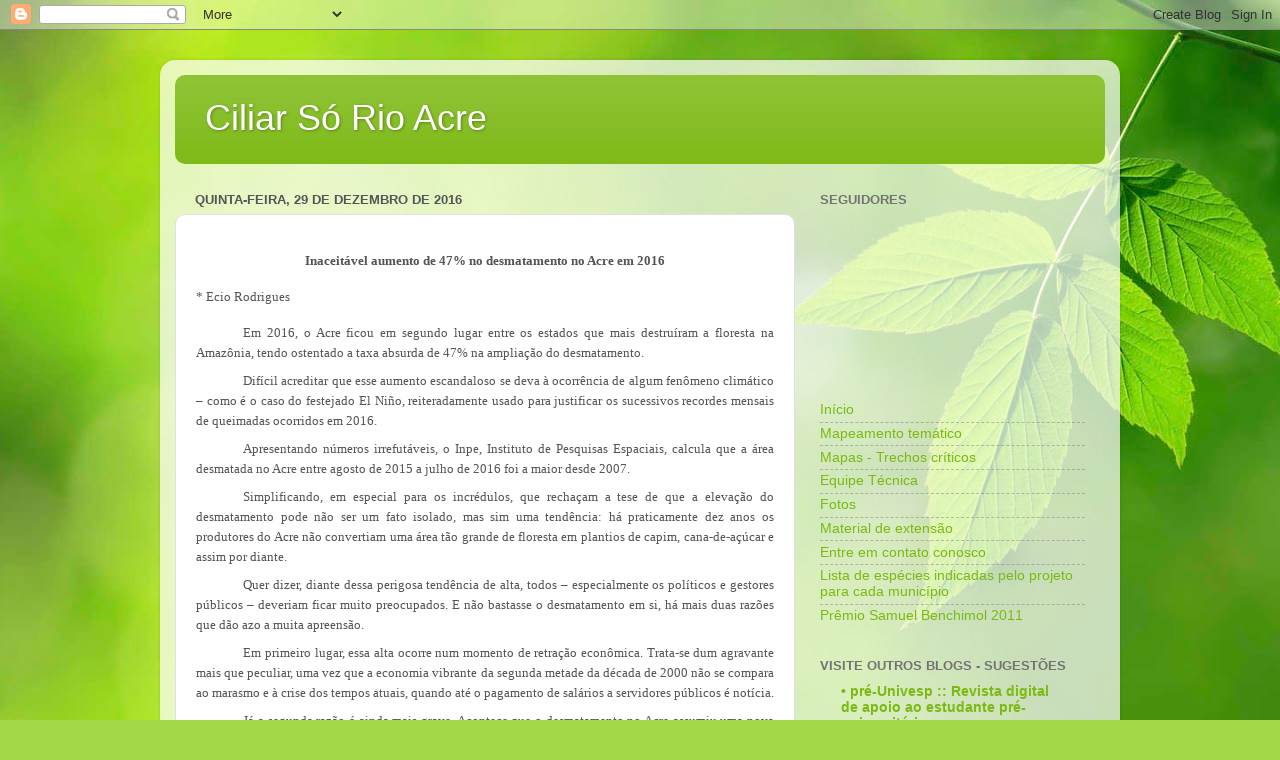

--- FILE ---
content_type: text/html; charset=UTF-8
request_url: https://ciliarsorioacre.blogspot.com/b/stats?style=WHITE_TRANSPARENT&timeRange=LAST_MONTH&token=APq4FmCfDJMEKwhj8ns3gAxDpQnNSfy2WWh0dNUv2feIMgVH-wjiWZrqWtHprrpbfQXUC3iQSDiz7w37963-xcnbmDDvSoAX3Q
body_size: -35
content:
{"total":6437,"sparklineOptions":{"backgroundColor":{"fillOpacity":0.1,"fill":"#ffffff"},"series":[{"areaOpacity":0.3,"color":"#fff"}]},"sparklineData":[[0,5],[1,9],[2,2],[3,9],[4,18],[5,1],[6,1],[7,0],[8,0],[9,0],[10,1],[11,1],[12,1],[13,0],[14,0],[15,36],[16,16],[17,48],[18,32],[19,1],[20,0],[21,100],[22,0],[23,12],[24,0],[25,0],[26,0],[27,0],[28,0],[29,0]],"nextTickMs":3600000}